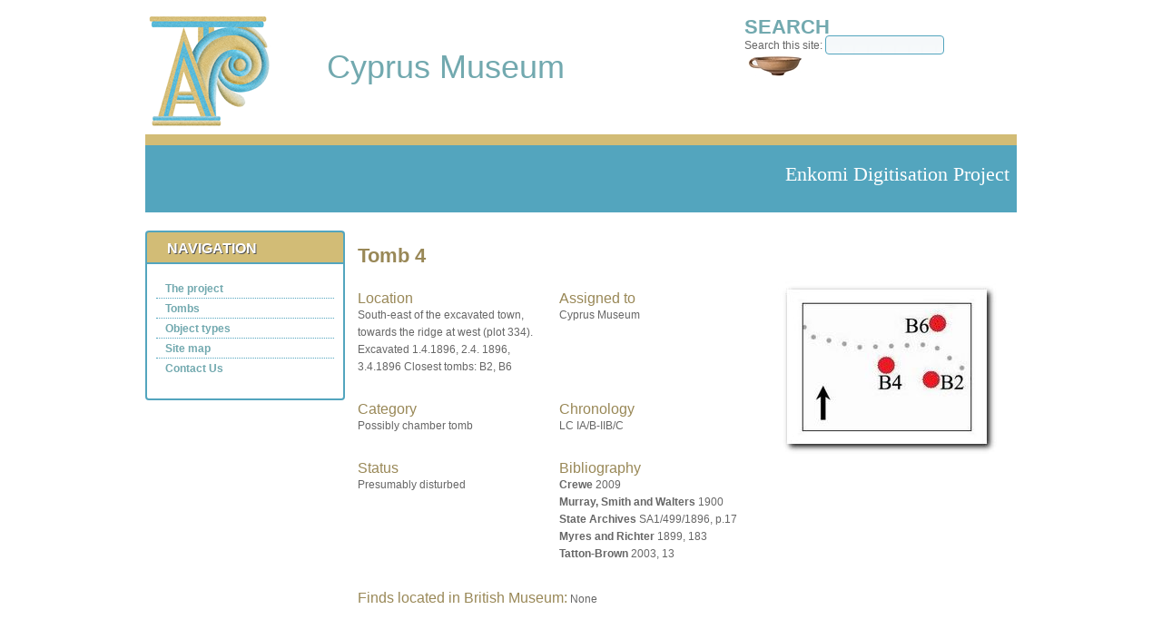

--- FILE ---
content_type: text/html; charset=utf-8
request_url: http://enkomicm.org/tombs/T4
body_size: 5371
content:

<!DOCTYPE html PUBLIC "-//W3C//DTD XHTML 1.0 Strict//EN" "http://www.w3.org/TR/xhtml1/DTD/xhtml1-strict.dtd">
<html xmlns="http://www.w3.org/1999/xhtml" lang="en" xml:lang="en">

  <head>
<meta http-equiv="Content-Type" content="text/html; charset=utf-8" />
    <title>Tomb 4 | </title>
    <meta http-equiv="Content-Type" content="text/html; charset=utf-8" />
<link rel="shortcut icon" href="/sites/default/files/acquia_marina_favicon.ico" type="image/x-icon" />
    <link type="text/css" rel="stylesheet" media="all" href="/modules/node/node.css?5" />
<link type="text/css" rel="stylesheet" media="all" href="/modules/system/defaults.css?5" />
<link type="text/css" rel="stylesheet" media="all" href="/modules/system/system.css?5" />
<link type="text/css" rel="stylesheet" media="all" href="/modules/system/system-menus.css?5" />
<link type="text/css" rel="stylesheet" media="all" href="/modules/user/user.css?5" />
<link type="text/css" rel="stylesheet" media="all" href="/sites/all/modules/cck/theme/content-module.css?5" />
<link type="text/css" rel="stylesheet" media="all" href="/sites/all/modules/ckeditor/ckeditor.css?5" />
<link type="text/css" rel="stylesheet" media="all" href="/sites/all/modules/dhtml_menu/dhtml_menu.css?5" />
<link type="text/css" rel="stylesheet" media="all" href="/sites/all/modules/filefield/filefield.css?5" />
<link type="text/css" rel="stylesheet" media="all" href="/sites/all/modules/lightbox2/css/lightbox.css?5" />
<link type="text/css" rel="stylesheet" media="all" href="/sites/all/modules/views/css/views.css?5" />
<link type="text/css" rel="stylesheet" media="all" href="/sites/all/modules/print/css/printlinks.css?5" />
<link type="text/css" rel="stylesheet" media="all" href="/sites/all/modules/views_fluid_grid/css/views_fluid_grid.base.css?5" />
<link type="text/css" rel="stylesheet" media="all" href="/sites/all/modules/views_fluid_grid/css/views_fluid_grid.size.css?5" />
<link type="text/css" rel="stylesheet" media="all" href="/sites/all/modules/views_fluid_grid/css/views_fluid_grid.advanced.css?5" />
<link type="text/css" rel="stylesheet" media="all" href="/sites/all/themes/acquia_marina/style.css?5" />
<link type="text/css" rel="stylesheet" media="all" href="/sites/all/themes/acquia_marina/icons.css?5" />
<link type="text/css" rel="stylesheet" media="all" href="/sites/all/themes/acquia_marina/dblog.css?5" />
<link type="text/css" rel="stylesheet" media="all" href="/sites/all/themes/acquia_marina/theme_settings/fixed.css?5" />
<link type="text/css" rel="stylesheet" media="all" href="/sites/all/themes/acquia_marina/theme_settings/fonts_1.css?5" />

        <script type="text/javascript" src="/sites/default/files/js/js_1d22fe796b324545d69c2a13c1017dcd.js"></script>
<script type="text/javascript">
<!--//--><![CDATA[//><!--
jQuery.extend(Drupal.settings, { "basePath": "/", "dhtmlMenu": { "slide": "slide", "siblings": 0, "relativity": 0, "children": 0, "clone": 0, "doubleclick": 0 }, "googleanalytics": { "trackOutbound": 1, "trackMailto": 1, "trackDownload": 1, "trackDownloadExtensions": "7z|aac|arc|arj|asf|asx|avi|bin|csv|doc|exe|flv|gif|gz|gzip|hqx|jar|jpe?g|js|mp(2|3|4|e?g)|mov(ie)?|msi|msp|pdf|phps|png|ppt|qtm?|ra(m|r)?|sea|sit|tar|tgz|torrent|txt|wav|wma|wmv|wpd|xls|xml|z|zip" }, "lightbox2": { "rtl": "0", "file_path": "/(\\w\\w/)sites/default/files", "default_image": "/sites/all/modules/lightbox2/images/brokenimage.jpg", "border_size": 10, "font_color": "000", "box_color": "fff", "top_position": "", "overlay_opacity": "0.8", "overlay_color": "000", "disable_close_click": true, "resize_sequence": 0, "resize_speed": 400, "fade_in_speed": 400, "slide_down_speed": 600, "use_alt_layout": false, "disable_resize": false, "disable_zoom": false, "force_show_nav": false, "show_caption": true, "loop_items": false, "node_link_text": "View Image Details", "node_link_target": false, "image_count": "Image !current of !total", "video_count": "Video !current of !total", "page_count": "Page !current of !total", "lite_press_x_close": "press \x3ca href=\"#\" onclick=\"hideLightbox(); return FALSE;\"\x3e\x3ckbd\x3ex\x3c/kbd\x3e\x3c/a\x3e to close", "download_link_text": "", "enable_login": false, "enable_contact": false, "keys_close": "c x 27", "keys_previous": "p 37", "keys_next": "n 39", "keys_zoom": "z", "keys_play_pause": "32", "display_image_size": "original", "image_node_sizes": "()", "trigger_lightbox_classes": "", "trigger_lightbox_group_classes": "", "trigger_slideshow_classes": "", "trigger_lightframe_classes": "", "trigger_lightframe_group_classes": "", "custom_class_handler": 0, "custom_trigger_classes": "", "disable_for_gallery_lists": true, "disable_for_acidfree_gallery_lists": true, "enable_acidfree_videos": true, "slideshow_interval": 5000, "slideshow_automatic_start": true, "slideshow_automatic_exit": true, "show_play_pause": true, "pause_on_next_click": false, "pause_on_previous_click": true, "loop_slides": false, "iframe_width": 600, "iframe_height": 400, "iframe_border": 1, "enable_video": false }, "views": { "ajax_path": "/views/ajax", "ajaxViews": [ { "view_name": "T4", "view_display_id": "default", "view_args": "", "view_path": "node/417", "view_base_path": null, "view_dom_id": 1, "pager_element": 0 } ] } });
//--><!]]>
</script>
	
<script type="text/javascript">

var gaJsHost = (("https:" == document.location.protocol) ? "https://ssl." : "http://www.");
document.write(unescape("%3Cscript src='" + gaJsHost + "google-analytics.com/ga.js' type='text/javascript'%3E%3C/script%3E"));
</script>
<script type="text/javascript">
try{
var pageTracker = _gat._getTracker("UA-22402582-1");
pageTracker._trackPageview();
} catch(err) {}
</script>	
  </head>

  <body class="not-logged-in not-front full-node node-type-tomb layout-first-main">
    <div id="page" class="clearfix">
      
              <div id="skip">
          <a href="#main-content">Skip to Main Content</a>
        </div>
            <div id="header-wrapper">
        <div id="header" class="clearfix">
          
                
          <div id="header-first">
             
            <div id="logo">
              <a href="/" title="Home"><img src="/sites/default/files/acquia_marina_logo.png" alt="Home" /></a>
            </div>
                                    <h1><a href="/" title="Home">Cyprus Museum</a></h1>
                                  </div><!-- /header-first -->
  
          <div id="header-middle">
                      </div><!-- /header-middle -->
      
          <div id="header-last">
                        
<!-- start block.tpl.php -->
<div class="block-wrapper odd">
        
        <div id="block-search-0" class="block block-search">
                                <h2 class="title block-title pngfix">Search</h2>
                    <div class="content">
            <form action="/tombs/T4"  accept-charset="UTF-8" method="post" id="search-block-form">
<div><div class="container-inline">
  <div class="form-item" id="edit-search-block-form-1-wrapper">
 <label for="edit-search-block-form-1">Search this site: </label>
 <input type="text" maxlength="128" name="search_block_form" id="edit-search-block-form-1" size="15" value="" title="Enter the terms you wish to search for." class="form-text" />
</div>
<input type="submit" name="op" id="edit-submit" value="Search"  class="form-submit" />
<input type="hidden" name="form_build_id" id="form-RVhbqPKgjESnuzAXNZ8W0MukXL0Hl2530aWuKwcZ6fI" value="form-RVhbqPKgjESnuzAXNZ8W0MukXL0Hl2530aWuKwcZ6fI"  />
<input type="hidden" name="form_id" id="edit-search-block-form" value="search_block_form"  />
</div>

</div></form>
          </div>
        </div>
  
    
</div>
<!-- /end block.tpl.php -->
                      </div><!-- /header-last -->
      
        </div><!-- /header -->
      </div><!-- /header-wrapper -->
      
      <div id="primary-menu-wrapper" class="clearfix">
              </div><!-- /primary-menu-wrapper -->

      <div id="preface">
                <div id="preface-wrapper" class="prefaces-0 clearfix">
                    <div id="mission"> 
            <p>Enkomi Digitisation Project</p>
          </div>
                  
          
          
                  </div><!-- /preface-wrapper -->
              </div><!-- /preface -->

      <div id="main-wrapper">
        <div id="main" class="clearfix">
          
                  
                    <div id="sidebar-first">
            
<!-- start block.tpl.php -->
<div class="block-wrapper odd">
     <!-- see preprocess_block() -->
  <div class="rounded-block">
    <div class="rounded-block-top-left"></div>
    <div class="rounded-block-top-right"></div>
    <div class="rounded-outside">
      <div class="rounded-inside">
        <p class="rounded-topspace"></p>
        
        <div id="block-user-1" class="block block-user">
                                <div class="block-icon pngfix"></div>
                      <h2 class="title block-title pngfix">Navigation</h2>
                    <div class="content">
            <ul class="menu"><li class="leaf first dhtml-menu "><a href="/digitisation-artefacts-enkomi-tombs" id="dhtml_menu-1907-1">The project</a></li>
<li class="expanded  dhtml-menu  collapsed start-collapsed "><a href="http://www.enkomicm.org/tombs" title="" id="dhtml_menu-1880-1">Tombs</a><ul class="menu"><li class="leaf first dhtml-menu "><a href="/tombs/1-9" id="dhtml_menu-1881-1">1-9</a></li>
<li class="leaf  dhtml-menu "><a href="/tombs/10-19" id="dhtml_menu-1885-1">10-19</a></li>
<li class="leaf  dhtml-menu "><a href="/tombs/20-29" id="dhtml_menu-1888-1">20-29</a></li>
<li class="leaf  dhtml-menu "><a href="/tombs/30-39" id="dhtml_menu-1893-1">30-39</a></li>
<li class="leaf  dhtml-menu "><a href="/tombs/40-49" id="dhtml_menu-1895-1">40-49</a></li>
<li class="leaf  dhtml-menu "><a href="/tombs/50-59" id="dhtml_menu-1897-1">50-59</a></li>
<li class="leaf  dhtml-menu "><a href="/tombs/60-69" id="dhtml_menu-1899-1">60-69</a></li>
<li class="leaf  dhtml-menu "><a href="/tombs/70-79" id="dhtml_menu-1901-1">70-79</a></li>
<li class="leaf  dhtml-menu "><a href="/tombs/80-89" id="dhtml_menu-1903-1">80-89</a></li>
<li class="leaf last dhtml-menu "><a href="/tombs/90-99" id="dhtml_menu-1905-1">90-99</a></li>
</ul></li>
<li class="expanded  dhtml-menu  collapsed start-collapsed "><a href="http://www.enkomicm.org/object-types" title="" id="dhtml_menu-1754-1">Object types</a><ul class="menu"><li class="leaf first dhtml-menu "><a href="/ceramics" title="Ceramics" id="dhtml_menu-1751-1">Ceramics (228)</a></li>
<li class="leaf  dhtml-menu "><a href="/jewellery" title="Jewellery" id="dhtml_menu-1777-1">Jewellery (128)</a></li>
<li class="leaf  dhtml-menu "><a href="/lithics" title="Lithics" id="dhtml_menu-1758-1">Lithics (40)</a></li>
<li class="leaf last dhtml-menu "><a href="/varia" title="Varia" id="dhtml_menu-1760-1">Varia (31)</a></li>
</ul></li>
<li class="leaf  dhtml-menu "><a href="/sitemap" title="Display a site map with RSS feeds." id="dhtml_menu-2188-1">Site map</a></li>
<li class="leaf last dhtml-menu "><a href="/contact" title="" id="dhtml_menu-116-1">Contact Us</a></li>
</ul>          </div>
        </div>
  
          <p class="rounded-bottomspace"></p>
      </div><!-- /rounded-inside -->
    </div>
    <div class="rounded-block-bottom-left"></div>
    <div class="rounded-block-bottom-right"></div>
  </div><!-- /rounded-block -->
    
</div>
<!-- /end block.tpl.php -->
          </div><!-- /sidebar-first -->
          
          <div id="content-wrapper">

            
                        
            <div id="content">
              <a name="main-content" id="main-content"></a>
              
              
              <div id="content-inner">
                
                              
                                <h1 class="title">Tomb 4</h1>
                                <div id="content-content">
                  <html>
<head> 
<style type="text/css">
#brpadding
{ padding-right:10px;  
  padding-bottom:5px; }
</style>
</head>

<body>

<table style="margin-left:-2px;" border="0">
<tr>
<td id="brpadding" style="width:210px;" valign="top">
	<p><div style="font-size:16px; color:#998857;">Location</div>
	South-east of the excavated town, towards the ridge at west (plot 334). Excavated 1.4.1896, 2.4. 1896, 3.4.1896 Closest tombs: B2, B6</p>
</td>
<td id="brpadding" style="width:210px;" valign="top">
	<p><div style="font-size:16px; color:#998857;">Assigned to</div>
	Cyprus Museum</p>
</td>
<td rowspan="3" align="center" valign="top">
<img  class="imagefield imagefield-field_map" width="241" height="191" alt="" src="http://enkomicm.org/sites/default/files/t4.jpg?1299033057" /></td>
</tr>

<tr>
<td id="brpadding" style="width:210px;" valign="top">
	<p><div style="font-size:16px; color:#998857;">Category</div>
	Possibly chamber tomb</p>
</td>			
<td id="brpadding" style="width:210px;" valign="top">
	<p><div style="font-size:16px; color:#998857; ">Chronology</div>
	LC IA/B-IIB/C</p> 
</td>
</tr>

<tr>
<td id="brpadding" style="width:210px;" valign="top">
	<p><div style="font-size:16px; color:#998857;">Status</div>
	Presumably disturbed</p>
</td>
<td id="brpadding" style="width:210px;" valign="top">
	<p><div style="font-size:16px; color:#998857; valign:center;">Bibliography</div>
	<div>
	<strong>Crewe</strong> 2009<br />
	<strong>Murray, Smith and Walters</strong> 1900<br />
	<strong>State Archives</strong> SA1/499/1896, p.17<br />
	<strong>Myres and Richter</strong> 1899, 183<br />
	<strong>Tatton-Brown </strong>2003, 13</div></p>
</td>
</tr>
</table> 


<p><div style="font-size:16px; color:#998857; display:inline;">Finds located in British Museum:</div>
<div style="font-size:12px; display:inline;">None</div></p>
<br/><br/>
 

<div style="font-size:16px; color:#998857; display:inline;">Finds located in Cyprus Museum:</div>
<div style="font-size:12px; display:inline;">10 registered objects, 2 unidentified beads are mentioned by Åström (1972, 522, 546) </div>
<br/><br/>
<div class="view view-T4 view-style-normal view-id-T4 view-display-id-default">
    
  
  
      <div class="view-content">
      <div class="views-fluid-grid">
    <ul class="views-fluid-grid-list views-fluid-grid-items-width-100 views-fluid-grid-items-height-100 views-fluid-grid-list-center views-fluid-grid-items-center views-fluid-grid-items-h-margin-14px views-fluid-grid-items-v-margin-12px views-fluid-grid-items-box-shadow views-fluid-grid-items-border-radius">
          <li class="views-fluid-grid-inline views-fluid-grid-item views-row views-row-1 views-row-odd views-row-first">  
  <div class="views-field-title">
                <span class="field-content"><a href="/ceramics/A1129">A1129</a></span>
  </div>
  
  <div class="views-field-field-photo-fid">
                <div class="field-content"><a href="http://enkomicm.org/sites/default/files/a.1129_a.jpg" rel="lightbox[field_photo][A1129&lt;br /&gt;&lt;br /&gt;&lt;a href=&quot;/ceramics/A1129&quot; id=&quot;lightbox2-node-link-text&quot;&gt;View Image Details&lt;/a&gt;]" class="imagefield imagefield-lightbox2 imagefield-lightbox2-75x75 imagefield-field_photo imagecache imagecache-field_photo imagecache-75x75 imagecache-field_photo-75x75"><img src="http://enkomicm.org/sites/default/files/imagecache/75x75/a.1129_a.jpg" alt="A1129" title="" width="39" height="75"/></a> </div>
  </div>
</li>
          <li class="views-fluid-grid-inline views-fluid-grid-item views-row views-row-2 views-row-even">  
  <div class="views-field-title">
                <span class="field-content"><a href="/ceramics/A1532">A1532</a></span>
  </div>
  
  <div class="views-field-field-photo-fid">
                <div class="field-content"><a href="http://enkomicm.org/sites/default/files/a.1532_a.jpg" rel="lightbox[field_photo][A1532&lt;br /&gt;&lt;br /&gt;&lt;a href=&quot;/ceramics/A1532&quot; id=&quot;lightbox2-node-link-text&quot;&gt;View Image Details&lt;/a&gt;]" class="imagefield imagefield-lightbox2 imagefield-lightbox2-75x75 imagefield-field_photo imagecache imagecache-field_photo imagecache-75x75 imagecache-field_photo-75x75"><img src="http://enkomicm.org/sites/default/files/imagecache/75x75/a.1532_a.jpg" alt="A1532" title="" width="75" height="38"/></a> </div>
  </div>
</li>
          <li class="views-fluid-grid-inline views-fluid-grid-item views-row views-row-3 views-row-odd">  
  <div class="views-field-title">
                <span class="field-content"><a href="/ceramics/A1533">A1533</a></span>
  </div>
  
  <div class="views-field-field-photo-fid">
                <div class="field-content"><a href="http://enkomicm.org/sites/default/files/a.1533_a.jpg" rel="lightbox[field_photo][A1533&lt;br /&gt;&lt;br /&gt;&lt;a href=&quot;/ceramics/A1533&quot; id=&quot;lightbox2-node-link-text&quot;&gt;View Image Details&lt;/a&gt;]" class="imagefield imagefield-lightbox2 imagefield-lightbox2-75x75 imagefield-field_photo imagecache imagecache-field_photo imagecache-75x75 imagecache-field_photo-75x75"><img src="http://enkomicm.org/sites/default/files/imagecache/75x75/a.1533_a.jpg" alt="A1533" title="" width="75" height="40"/></a> </div>
  </div>
</li>
          <li class="views-fluid-grid-inline views-fluid-grid-item views-row views-row-4 views-row-even">  
  <div class="views-field-title">
                <span class="field-content"><a href="/ceramics/A1561">A1561</a></span>
  </div>
  
  <div class="views-field-field-photo-fid">
                <div class="field-content"><a href="http://enkomicm.org/sites/default/files/a_1561.jpg" rel="lightbox[field_photo][A1561&lt;br /&gt;&lt;br /&gt;&lt;a href=&quot;/ceramics/A1561&quot; id=&quot;lightbox2-node-link-text&quot;&gt;View Image Details&lt;/a&gt;]" class="imagefield imagefield-lightbox2 imagefield-lightbox2-75x75 imagefield-field_photo imagecache imagecache-field_photo imagecache-75x75 imagecache-field_photo-75x75"><img src="http://enkomicm.org/sites/default/files/imagecache/75x75/a_1561.jpg" alt="A1561" title="" width="65" height="75"/></a> </div>
  </div>
</li>
          <li class="views-fluid-grid-inline views-fluid-grid-item views-row views-row-5 views-row-odd">  
  <div class="views-field-title">
                <span class="field-content"><a href="/ceramics/A1603">A1603</a></span>
  </div>
  
  <div class="views-field-field-photo-fid">
                <div class="field-content"><a href="http://enkomicm.org/sites/default/files/a.1603_a.jpg" rel="lightbox[field_photo][A1603&lt;br /&gt;&lt;br /&gt;&lt;a href=&quot;/ceramics/A1603&quot; id=&quot;lightbox2-node-link-text&quot;&gt;View Image Details&lt;/a&gt;]" class="imagefield imagefield-lightbox2 imagefield-lightbox2-75x75 imagefield-field_photo imagecache imagecache-field_photo imagecache-75x75 imagecache-field_photo-75x75"><img src="http://enkomicm.org/sites/default/files/imagecache/75x75/a.1603_a.jpg" alt="A1603" title="" width="64" height="75"/></a> </div>
  </div>
</li>
          <li class="views-fluid-grid-inline views-fluid-grid-item views-row views-row-6 views-row-even">  
  <div class="views-field-title">
                <span class="field-content"><a href="/ceramics/A825d">A825d</a></span>
  </div>
  
  <div class="views-field-field-photo-fid">
                <div class="field-content"><a href="http://enkomicm.org/sites/default/files/a.825d_a.jpg" rel="lightbox[field_photo][A825d&lt;br /&gt;&lt;br /&gt;&lt;a href=&quot;/ceramics/A825d&quot; id=&quot;lightbox2-node-link-text&quot;&gt;View Image Details&lt;/a&gt;]" class="imagefield imagefield-lightbox2 imagefield-lightbox2-75x75 imagefield-field_photo imagecache imagecache-field_photo imagecache-75x75 imagecache-field_photo-75x75"><img src="http://enkomicm.org/sites/default/files/imagecache/75x75/a.825d_a.jpg" alt="A825d" title="" width="75" height="71"/></a> </div>
  </div>
</li>
          <li class="views-fluid-grid-inline views-fluid-grid-item views-row views-row-7 views-row-odd">  
  <div class="views-field-title">
                <span class="field-content"><a href="/ceramics/A825h">A825h</a></span>
  </div>
  
  <div class="views-field-field-photo-fid">
                <div class="field-content"><a href="http://enkomicm.org/sites/default/files/a.825h_a.jpg" rel="lightbox[field_photo][A825h&lt;br /&gt;&lt;br /&gt;&lt;a href=&quot;/ceramics/A825h&quot; id=&quot;lightbox2-node-link-text&quot;&gt;View Image Details&lt;/a&gt;]" class="imagefield imagefield-lightbox2 imagefield-lightbox2-75x75 imagefield-field_photo imagecache imagecache-field_photo imagecache-75x75 imagecache-field_photo-75x75"><img src="http://enkomicm.org/sites/default/files/imagecache/75x75/a.825h_a.jpg" alt="A825h" title="" width="69" height="75"/></a> </div>
  </div>
</li>
          <li class="views-fluid-grid-inline views-fluid-grid-item views-row views-row-8 views-row-even">  
  <div class="views-field-title">
                <span class="field-content"><a href="/ceramics/A825i">A825i</a></span>
  </div>
  
  <div class="views-field-field-photo-fid">
                <div class="field-content"><a href="http://enkomicm.org/sites/default/files/a.825i_a.jpg" rel="lightbox[field_photo][A825i&lt;br /&gt;&lt;br /&gt;&lt;a href=&quot;/ceramics/A825i&quot; id=&quot;lightbox2-node-link-text&quot;&gt;View Image Details&lt;/a&gt;]" class="imagefield imagefield-lightbox2 imagefield-lightbox2-75x75 imagefield-field_photo imagecache imagecache-field_photo imagecache-75x75 imagecache-field_photo-75x75"><img src="http://enkomicm.org/sites/default/files/imagecache/75x75/a.825i_a.jpg" alt="A825i" title="" width="70" height="75"/></a> </div>
  </div>
</li>
          <li class="views-fluid-grid-inline views-fluid-grid-item views-row views-row-9 views-row-odd">  
  <div class="views-field-title">
                <span class="field-content"><a href="/ceramics/A995">A995</a></span>
  </div>
  
  <div class="views-field-field-photo-fid">
                <div class="field-content"><a href="http://enkomicm.org/sites/default/files/a_995.jpg" rel="lightbox[field_photo][A995&lt;br /&gt;&lt;br /&gt;&lt;a href=&quot;/ceramics/A995&quot; id=&quot;lightbox2-node-link-text&quot;&gt;View Image Details&lt;/a&gt;]" class="imagefield imagefield-lightbox2 imagefield-lightbox2-75x75 imagefield-field_photo imagecache imagecache-field_photo imagecache-75x75 imagecache-field_photo-75x75"><img src="http://enkomicm.org/sites/default/files/imagecache/75x75/a_995.jpg" alt="A995" title="" width="75" height="47"/></a> </div>
  </div>
</li>
          <li class="views-fluid-grid-inline views-fluid-grid-item views-row views-row-10 views-row-even views-row-last">  
  <div class="views-field-title">
                <span class="field-content"><a href="/lithics/W68">W68</a></span>
  </div>
  
  <div class="views-field-field-photo-fid">
                <div class="field-content"><a href="http://enkomicm.org/sites/default/files/w_68.jpg" rel="lightbox[field_photo][W68&lt;br /&gt;&lt;br /&gt;&lt;a href=&quot;/lithics/W68&quot; id=&quot;lightbox2-node-link-text&quot;&gt;View Image Details&lt;/a&gt;]" class="imagefield imagefield-lightbox2 imagefield-lightbox2-75x75 imagefield-field_photo imagecache imagecache-field_photo imagecache-75x75 imagecache-field_photo-75x75"><img src="http://enkomicm.org/sites/default/files/imagecache/75x75/w_68.jpg" alt="W68" title="" width="46" height="75"/></a> </div>
  </div>
</li>
          </ul>
</div>    </div>
  
  
  
  
  
  
</div> 
<!----------------Print attachments--------------------->
 <!----------------/Print attachments-------------------->

<div id="node-417" class="node odd full-node node-type-tomb">
  
    <div class="links">
    <ul class="links inline"><li class="print_html first last"><a href="/print/417" title="Display a printer-friendly version of this page." class="print-page" onclick="window.open(this.href); return false" rel="nofollow"><img src="/sites/all/modules/print/icons/print_icon.gif" alt="Printer-friendly version" title="Printer-friendly version" width="16" height="16" class="print-icon print-icon-margin" />Printer-friendly version</a></li>
</ul>  </div>
  
</div>

</body>
</html>                </div>
              </div><!-- /content-inner -->
            </div><!-- /content -->

                      </div><!-- /content-wrapper -->
          
          
                    
          
                    <div id="footer" class="clearfix">
                                                <p class="rteright">&copy;<strong>&nbsp;<a href="http://www.utopiaengineering.com/">Utopia Engineering</a></strong></p>
                      </div><!-- /footer -->
                    
        </div><!-- /main -->
      </div><!-- /main-wrapper -->
    </div><!-- /page -->
    <script type="text/javascript">
<!--//--><![CDATA[//><!--
var _gaq = _gaq || [];_gaq.push(["_setAccount", "UA-22402582-1"]);_gaq.push(["_trackPageview"]);(function() {var ga = document.createElement("script");ga.type = "text/javascript";ga.async = true;ga.src = ("https:" == document.location.protocol ? "https://ssl" : "http://www") + ".google-analytics.com/ga.js";var s = document.getElementsByTagName("script")[0];s.parentNode.insertBefore(ga, s);})();
//--><!]]>
</script>
  </body>
</html>


--- FILE ---
content_type: text/css
request_url: http://enkomicm.org/sites/all/modules/views_fluid_grid/css/views_fluid_grid.base.css?5
body_size: 1604
content:
/* $Id: views_fluid_grid.base.css,v 1.1.2.5 2009/12/03 01:26:12 markuspetrux Exp $ */

/* Fluid grid container. */
div.views-fluid-grid {
}

/* View title, label of grouping field. */
div.views-fluid-grid h3 {
  text-align: center;
}

/* Fluid grid is based on an HTML list. */
ul.views-fluid-grid-list {
  margin-bottom: 40px;         /*margin: 0;*/
  padding: 0;
}

/* Default item style. */
li.views-fluid-grid-item {
  /* width and height properties are defined at views_fluid_grid.size.css. */
  padding: 3px;
  overflow: hidden; /* needed to clip content when explicit width/height is specified. */
  list-style-type: none;
  background-image: none;
  vertical-align: top;
  color: #444;
  background-color: #ffffff;   /*  background-color: #f0f0f0;*/
  border: 1px solid #aaa;
}

/**
 * List items use inline block style.
 *
 * Works in all modern browsers (except IE7 and lower).
 */
li.views-fluid-grid-inline {
  /* inline-block does not work when applied to block elements in IE7 and lower. */
  display: inline-block;
}

/**
 * Targeting IE7.
 *
 * 1) html > body selector hides declaration from IE6 and lower.
 * 2) Asterisk Hack exploits a bug in IE7 and lower.
 */
html > body li.views-fluid-grid-inline {
  *display: inline;
  *zoom: 1;
}

/**
 * Targeting IE4-6 (excluding MacIE5).
 *
 * 1) Commented Backslash Hack hides declaration from MacIE5.
 * 2) * html selector exploits a bug in IE4-6.
 * 3) Enforce hasLayout using display inline and zoom applied to block elements.
 * \*/
* html li.views-fluid-grid-inline {
  display: inline;
  zoom: 1;
}
/* Ends Commented Backslash Hack. */


--- FILE ---
content_type: text/css
request_url: http://enkomicm.org/sites/all/modules/views_fluid_grid/css/views_fluid_grid.size.css?5
body_size: 2138
content:
/* $Id: views_fluid_grid.size.css,v 1.1.2.1 2009/09/27 13:03:45 markuspetrux Exp $ */

/* Items width options. */
ul.views-fluid-grid-items-width-75 li.views-fluid-grid-item { width: 75px; }
ul.views-fluid-grid-items-width-85 li.views-fluid-grid-item { width: 85px; }
ul.views-fluid-grid-items-width-100 li.views-fluid-grid-item { width: 100px; }

ul.views-fluid-grid-items-width-120 li.views-fluid-grid-item { width: 120px; }

ul.views-fluid-grid-items-width-150 li.views-fluid-grid-item { width: 150px; }
ul.views-fluid-grid-items-width-180 li.views-fluid-grid-item { width: 180px; }
ul.views-fluid-grid-items-width-200 li.views-fluid-grid-item { width: 200px; }
ul.views-fluid-grid-items-width-250 li.views-fluid-grid-item { width: 250px; }
ul.views-fluid-grid-items-width-300 li.views-fluid-grid-item { width: 300px; }
ul.views-fluid-grid-items-width-350 li.views-fluid-grid-item { width: 350px; }
ul.views-fluid-grid-items-width-400 li.views-fluid-grid-item { width: 400px; }
ul.views-fluid-grid-items-width-450 li.views-fluid-grid-item { width: 450px; }
ul.views-fluid-grid-items-width-500 li.views-fluid-grid-item { width: 500px; }

/* Items height options. */
ul.views-fluid-grid-items-height-75 li.views-fluid-grid-item { height: 75px; }
ul.views-fluid-grid-items-height-85 li.views-fluid-grid-item { height: 85px; }
ul.views-fluid-grid-items-height-100 li.views-fluid-grid-item { height: 100px; }

ul.views-fluid-grid-items-height-120 li.views-fluid-grid-item { height: 120px; }

ul.views-fluid-grid-items-height-150 li.views-fluid-grid-item { height: 150px; }
ul.views-fluid-grid-items-height-200 li.views-fluid-grid-item { height: 200px; }
ul.views-fluid-grid-items-height-250 li.views-fluid-grid-item { height: 250px; }
ul.views-fluid-grid-items-height-300 li.views-fluid-grid-item { height: 300px; }
ul.views-fluid-grid-items-height-350 li.views-fluid-grid-item { height: 350px; }
ul.views-fluid-grid-items-height-400 li.views-fluid-grid-item { height: 400px; }
ul.views-fluid-grid-items-height-450 li.views-fluid-grid-item { height: 450px; }
ul.views-fluid-grid-items-height-500 li.views-fluid-grid-item { height: 500px; }


--- FILE ---
content_type: text/css
request_url: http://enkomicm.org/sites/all/modules/views_fluid_grid/css/views_fluid_grid.advanced.css?5
body_size: 6049
content:
/* $Id: views_fluid_grid.advanced.css,v 1.1.2.1 2009/09/27 13:03:45 markuspetrux Exp $ */

/* Items margin options. */
ul.views-fluid-grid-items-h-margin-0 li.views-fluid-grid-item { margin-left: 0; margin-right: 0; }
ul.views-fluid-grid-items-h-margin-2px li.views-fluid-grid-item { margin-left: 2px; margin-right: 2px; }
ul.views-fluid-grid-items-h-margin-4px li.views-fluid-grid-item { margin-left: 4px; margin-right: 4px; }
ul.views-fluid-grid-items-h-margin-6px li.views-fluid-grid-item { margin-left: 6px; margin-right: 6px; }
ul.views-fluid-grid-items-h-margin-8px li.views-fluid-grid-item { margin-left: 8px; margin-right: 8px; }
ul.views-fluid-grid-items-h-margin-10px li.views-fluid-grid-item { margin-left: 10px; margin-right: 10px; }
ul.views-fluid-grid-items-h-margin-12px li.views-fluid-grid-item { margin-left: 12px; margin-right: 12px; }
ul.views-fluid-grid-items-h-margin-14px li.views-fluid-grid-item { margin-left: 14px; margin-right: 14px; }
ul.views-fluid-grid-items-h-margin-16px li.views-fluid-grid-item { margin-left: 16px; margin-right: 16px; }
ul.views-fluid-grid-items-h-margin-18px li.views-fluid-grid-item { margin-left: 18px; margin-right: 18px; }
ul.views-fluid-grid-items-h-margin-20px li.views-fluid-grid-item { margin-left: 20px; margin-right: 20px; }



ul.views-fluid-grid-items-h-margin-0-2em li.views-fluid-grid-item { margin-left: 0.2em; margin-right: 0.2em; }
ul.views-fluid-grid-items-h-margin-0-5em li.views-fluid-grid-item { margin-left: 0.5em; margin-right: 0.5em; }
ul.views-fluid-grid-items-h-margin-0-8em li.views-fluid-grid-item { margin-left: 0.8em; margin-right: 0.8em; }
ul.views-fluid-grid-items-h-margin-1em li.views-fluid-grid-item { margin-left: 1em; margin-right: 1em; }
ul.views-fluid-grid-items-h-margin-1-2em li.views-fluid-grid-item { margin-left: 1.2em; margin-right: 1.2em; }
ul.views-fluid-grid-items-h-margin-1-5em li.views-fluid-grid-item { margin-left: 1.5em; margin-right: 1.5em; }
ul.views-fluid-grid-items-h-margin-1-8em li.views-fluid-grid-item { margin-left: 1.8em; margin-right: 1.8em; }
ul.views-fluid-grid-items-h-margin-2em li.views-fluid-grid-item { margin-left: 2em; margin-right: 2em; }

ul.views-fluid-grid-items-v-margin-0 li.views-fluid-grid-item { margin-top: 0; margin-bottom: 0; }
ul.views-fluid-grid-items-v-margin-2px li.views-fluid-grid-item { margin-top: 2px; margin-bottom: 2px; }
ul.views-fluid-grid-items-v-margin-4px li.views-fluid-grid-item { margin-top: 4px; margin-bottom: 4px; }
ul.views-fluid-grid-items-v-margin-6px li.views-fluid-grid-item { margin-top: 6px; margin-bottom: 6px; }
ul.views-fluid-grid-items-v-margin-8px li.views-fluid-grid-item { margin-top: 8px; margin-bottom: 8px; }
ul.views-fluid-grid-items-v-margin-10px li.views-fluid-grid-item { margin-top: 10px; margin-bottom: 10px; }
ul.views-fluid-grid-items-v-margin-10px li.views-fluid-grid-item { margin-top: 10px; margin-bottom: 10px; }
ul.views-fluid-grid-items-v-margin-12px li.views-fluid-grid-item { margin-top: 12px; margin-bottom: 12px; }
ul.views-fluid-grid-items-v-margin-14px li.views-fluid-grid-item { margin-top: 14px; margin-bottom: 14px; }
ul.views-fluid-grid-items-v-margin-16px li.views-fluid-grid-item { margin-top: 16px; margin-bottom: 16px; }
ul.views-fluid-grid-items-v-margin-18px li.views-fluid-grid-item { margin-top: 18px; margin-bottom: 18px; }
ul.views-fluid-grid-items-v-margin-20px li.views-fluid-grid-item { margin-top: 20px; margin-bottom: 20px; }

ul.views-fluid-grid-items-v-margin-0-2em li.views-fluid-grid-item { margin-top: 0.2em; margin-bottom: 0.2em; }
ul.views-fluid-grid-items-v-margin-0-5em li.views-fluid-grid-item { margin-top: 0.5em; margin-bottom: 0.5em; }
ul.views-fluid-grid-items-v-margin-0-8em li.views-fluid-grid-item { margin-top: 0.8em; margin-bottom: 0.8em; }
ul.views-fluid-grid-items-v-margin-1em li.views-fluid-grid-item { margin-top: 1em; margin-bottom: 1em; }
ul.views-fluid-grid-items-v-margin-1-2em li.views-fluid-grid-item { margin-top: 1.2em; margin-bottom: 1.2em; }
ul.views-fluid-grid-items-v-margin-1-5em li.views-fluid-grid-item { margin-top: 1.5em; margin-bottom: 1.5em; }
ul.views-fluid-grid-items-v-margin-1-8em li.views-fluid-grid-item { margin-top: 1.8em; margin-bottom: 1.8em; }
ul.views-fluid-grid-items-v-margin-2em li.views-fluid-grid-item { margin-top: 2em; margin-bottom: 2em; }

/* Advanced CCS3 style properties. */
ul.views-fluid-grid-items-box-shadow li.views-fluid-grid-item {
  -webkit-box-shadow: 2px 2px 2px #ccc;
   -khtml-box-shadow: 2px 2px 2px #ccc;
    -icab-box-shadow: 2px 2px 2px #ccc;
     -moz-box-shadow: 2px 2px 2px #ccc;
       -o-box-shadow: 2px 2px 2px #ccc;
          box-shadow: 2px 2px 2px #ccc;
}
ul.views-fluid-grid-items-border-radius li.views-fluid-grid-item {
  -webkit-border-radius: 5px;
   -khtml-border-radius: 5px;
    -icab-border-radius: 5px;
     -moz-border-radius: 5px;
       -o-border-radius: 5px;
          border-radius: 5px;
}

/* List alignment options. */
ul.views-fluid-grid-list-left { text-align: left; }
ul.views-fluid-grid-list-right { text-align: right; }
ul.views-fluid-grid-list-center { text-align: center; }
ul.views-fluid-grid-list-justify { text-align: justify; }

/* Items alignment options. */
ul.views-fluid-grid-items-left li.views-fluid-grid-item { text-align: left; }
ul.views-fluid-grid-items-right li.views-fluid-grid-item { text-align: right; }
ul.views-fluid-grid-items-center li.views-fluid-grid-item { text-align: center; }
ul.views-fluid-grid-items-justify li.views-fluid-grid-item { text-align: justify; }

/* Enforce justification of last row in the grid. */
li.views-fluid-grid-justify-last {
  display: inline-block;
  width: 100% !important;
  height: 1px !important;
  list-style-type: none;
  background-image: none;
}
ul.views-fluid-grid-items-border-radius li.views-fluid-grid-justify-last {
  -webkit-box-shadow: none !important;
   -khtml-box-shadow: none !important;
    -icab-box-shadow: none !important;
     -moz-box-shadow: none !important;
       -o-box-shadow: none !important;
          box-shadow: none !important;
}


--- FILE ---
content_type: text/css
request_url: http://enkomicm.org/sites/all/themes/acquia_marina/style.css?5
body_size: 41210
content:
/**
 * $Id: style.css,v 1.5.2.8 2009/12/27 22:08:10 jwolf Exp $
 * Acquia Marina - by TopNotchThemes
 */


/***************************/
/* RESET MARGINS & PADDING */
/***************************/

html, body, div, span,
p, blockquote, pre, code,
ul, ol, li,
h1, h2, h3, h4, h5, h6,
form, fieldset, legend, label, input, textarea,
table, caption, tbody, tfoot, thead, tr, th, td {
  margin: 0;
  padding: 0;
}

img {
  border: 0px solid;
}


/**************/
/* TYPOGRAPHY */
/**************/

body {
  background: #FFF;
  font-family: Tahoma, Verdana, Arial, Helvetica, sans-serif;     /* web safe fonts */
  font-size: 75%;    /* 12px */
  font-weight: normal;
  line-height: 160%;    /* 19.2px */
}


/************/
/* HEADINGS */
/************/

h1,h2 { font-weight: normal; }

h1 {
  font-size: 2em;
  line-height: 1;
  margin-bottom: 12px;
  color: #998857;			/*mponiek*/
}

h2 {
  font-size: 1.5em;
  margin-bottom: 14px;
  color: #998857;			/*mponiek*/
}

h3 {
  font-size: 1.2em;
  font-weight: bold;
  line-height: 1;
  margin-bottom: 14px;
  color: #998857;			/*mponiek*/
}

h4 {
  font-size: 1em;
  font-weight: bold;
  height: 1.25em;
  line-height: 1.25;
  margin-bottom: 14px;
  color: #998857;			/*mponiek*/
}

h5 {
  font-size: 1em;
  font-weight: bold;
  margin-bottom: 14px;
  color: #998857;			/*mponiek*/
}

h6 {
  font-size: 1em;
  font-weight: bold;
  color: #998857;			/*mponiek*/
}


/*****************/
/* DEFAULT LINKS */
/*****************/

a,
a:link,
a:visited {
  color: #72A9AF;				/*mponiek default=>   color: #27638C;*/
  margin: 0;
  padding: 0;
  text-decoration: none;
} 

a:hover,
a:active {
  text-decoration: underline;
}


/**********/
/* LAYOUT */
/**********/

html {
  background: #ffffff;    /*mponiek default=> background: #F4F7E7;*/           /* background & font color */
  color: #666;
  min-width: 975px;
}

#page {
  margin: 0;
  width: 100%;
}

p {
  font-size: 1em;
  font-weight: normal;
  line-height: 1.5;
  margin: 10px 0;
}


/*********/
/* LISTS */
/*********/

ul {
  margin: 6px 0 12px;
  padding: 0;
}

ol {
  margin: 10px 0 14px;
  padding: 0;
}

ul.menu li,
.item-list ul li {
  margin: 2px 0 2px 6px;    /* LTR */
}

ul.menu ul, .item-list ul ul {
  margin-left: 0;
}

ul li,
ul.menu li,
.item-list ul li,
li.leaf {
  margin: 2px 0;
  padding: 2px 0 0 16px;    /* LTR */
}

ul li,
ul.menu li,
.item-list ul li,
li.leaf {
  background: url('images/raquo.png') no-repeat left 0.833em;    /* LTR */
  list-style-image: none;
  list-style-type: none;
}

ol li {
  padding: 2px 0;
  margin-left: 24px;    /* LTR */
}

div.block ul {
  padding: 0 0 3px;
}

ul.links li,
ul.links.inline {
  background: transparent;
}

/* remove list styling on login block and taxonomy */
#user-login-form div.item-list ul li,
div.terms ul li {
  list-style-type: none;
  margin: 0;
}

/* adjust openid link */
html.js #user-login-form li.openid-processed, 
html.js #user-login li.openid-processed {
  background: transparent;
  font-weight: bold;
  list-style-type: none;
  margin: 10px 0 0;    /* LTR */
  padding-left: 0;    /* LTR */
  padding-top: 2px;
}

#preface-wrapper div.block ul li {
  background: url('images/green-checkmark.png') no-repeat 0 0.222em;
  list-style-image: none;
  list-style-type: none;
  padding: 18px 0 0 40px;    /* LTR */
}

#preface-wrapper div.block ol li {
  list-style-image: none;
  padding: 2px 0;
}

body.layout-main-last #sidebar-last li.leaf,
body.layout-main-last #sidebar-last ul.menu li,
body.layout-main-last #sidebar-last .item-list ul li,
#content-content .node ul li,
#content-bottom  ul li {
  background: url('images/green-bullet.png') no-repeat left 0.50em;    /* LTR */
  list-style-image: none;
  list-style-type: none;
  padding-left: 20px;    /* LTR */
}

/********/
/* MISC */
/********/

hr {
  border: 1px solid #D6DDB9;
}

div.content a.feed-icon img,
div.content th img {
  border: 0;             /* remove image borders where we don't want them */
}

/* format initial startup page list nicely */
#first-time p {
  clear: both;
}

#first-time ol {
  list-style-position: outside;
  margin-left: 24px;    /* LTR */
}


/********************/
/* ALL PAGE REGIONS */
/********************/

/******************/
/* HEADER REGIONS */
/******************/

#header-wrapper {
  background-color: #fff;
}

#header {
  background-color: inherit;
  margin: 0 auto;
  padding: 0;
  width: 960px;
}

#header #search {
  text-align: center;
}

#header #search-box {
  background-color: #E1E1E1;
  border: 1px solid #CCCCCC;
  float: right;    /* LTR */
  padding: 8px;
  position: relative;
  top: 0;
  width: 20em;
  -moz-border-radius-bottomleft: 12px;
  -moz-border-radius-bottomright: 12px;
  -webkit-border-bottom-left-radius: 10px;
  -webkit-border-bottom-right-radius: 10px; 
}

#header #search-box input.form-text {
  height: 14px;
  padding: 4px 2px;
  width: 166px;
}


/* theming for header search box */
#header #search-box input.form-submit {
  background: #EFEBE7;
  border: 1px solid #ccc;
  color: #194765;
  cursor: pointer; 
  font-family: Tahoma,Verdana,Arial,Helvetica,sans-serif;
  font-size: 1.1em;
  font-weight: normal;
  outline: none;
  padding: 3px 3px 2px;
  text-transform: none;
  -moz-border-radius: 0;
  -moz-outline-radius: 0;
  -webkit-border-radius: 0;
}

#header #search-box label,
#header #search-box a.advanced-search-link {
  display: none; 
}

#header-first {
  float: left;    /* LTR */
  font-family: Myriad Pro, Myriad Web Pro Regular, Lucida Grande, Geneva, Trebuchet MS, sans-serif;
  margin: 12px 30px 0 0;   
  width: 500px;					/*mponiek default=> width: 380px;*/ 
}

#header-first #logo {                            /* logo postion.  default image replaced if you upload your own */
  float: left;    /* LTR */
  margin: 0 14px 0 0;
}

#header-first h1 {    /* site name link */
  font-size: 3em;
  line-height: 1;
  margin-top: 44px;  			/*mponiek default=> margin: 10px 0 0; */
  margin-left: 200px;			/*                                    */

}

#header-first h1 a {    /* site name link */
  text-decoration: none;
  color:#72A9AF;				/*mponiek */
}

#header-first #slogan {                          /* site slogan */
  display: block;
  font-size: 1.166em;
  margin: 4px 0;
}

#header-middle {
  float: left;
  margin: 10px 20px 0 0;    /* LTR */
  width: 100px;                  /*mponiek default=> width: 230px; */
}

#header-last {
  float: right;    /* LTR */
  margin: 10px 0 0;				/*mponiek default=>  margin: 10px 0 0; */
  
  width: 300px;					/*mponiek default=> width: 300px; */
}

#primary-menu-wrapper {
  margin: 0 auto;
  position: relative;
  width: 960px;
  z-index: 5;    /* fixes IE z-index bug */
}


/********************************/
/* PREFACE REGIONS */
/********************************/

#preface {
  background: transparent url('images/preface-wrapper-bg.png') repeat-x top;   /*mponiek default=>  background: #144A6E url('images/preface-wrapper-bg.png') repeat-x top; */
  min-height: 24px;
  margin: 0 auto;	/*mponiek*/
  width: 960px;		/*mponiek*/
}

#preface-wrapper {
  color: #fff;
  font-family: Myriad Pro, Myriad Web Pro Regular, Lucida Grande, Geneva, Trebuchet MS, sans-serif;
  font-size: 1.5em;
  margin: 0 auto;
  padding: 10px 0 8px 0;
  width: 960px;
}

/* correct button font size */
#preface-wrapper .form-submit {
  font-size: 0.6em;
}

#preface-wrapper #preface-first {
}

#preface-wrapper #preface-middle {
}

#preface-wrapper #preface-last {
}

#preface-wrapper.prefaces-1 div.column {
  float: left;    /* LTR */
  width: 100%;
}
  
#preface-wrapper.prefaces-2 div.column {
  display: inline;
  float: left;    /* LTR */
  margin: 0 14px;
  width: 47%;
}
  
#preface-wrapper.prefaces-3 div.column {
  display: inline;
  float: left;    /* LTR */
  margin: 0 14px;
  width: 30%;
} 

#preface-wrapper a:link,
#preface-wrapper a:visited {
  color: #fff;
  text-decoration: underline;
}

#preface-wrapper a:link:hover,
#preface-wrapper a:visited:hover {
  border-bottom: none;
  text-decoration: none;
}

div.content > a:link img {
  border-bottom: none;
  margin: 0;
  padding: 0;
}


/************************/
/*  MAIN AREA WRAPPER   */
/* (Sidebars + Content) */
/************************/

#main-wrapper {
  background: #ffffff; /* mponiek default=> #F4F7E7 url('images/content-gradient.png') repeat-x 0 1px; */
}

#main {
  margin: 0 auto;
  width: 960px;
}

#main-wrapper a.active {
  color: #D2BC76;				/*mponiek default=>   color: #144A6E;*/
  text-decoration: underline;
}

/*******************/
/* SIDEBAR REGIONS */
/*******************/

#sidebar-first {
  float: left;   /* LTR */
}
#sidebar-first ul li{
  background: transparent;    /* LTR */
  list-style-image: none;
  list-style-type: none;
  padding-left: 10px;    /* LTR */
  border-top: 1px dotted #53A5BE;
}

#sidebar-first  li.first{
 border:none;
}


#sidebar-last {
  background: transparent;
  float: right;    /* LTR */
  margin: 0 0 0 10px;    /* LTR */
}


/*******************/
/* CONTENT REGIONS */
/*******************/

#content-wrapper {
  float: left;    /* LTR */
}

#content-top {
  margin: 0 0 30px;
}

#content {
  margin: 0 0 20px;               /* default spacing between content regions */
}

#content-inner {
  clear: left;
}

#content-bottom {
  clear: both;
  margin: 20px 0 0;
}


/**********************************/
/* POSTSCRIPT REGIONS  */
/**********************************/

#postscript-wrapper {
  clear: both;
  margin: 0 auto;
  width: 960px;
}

#postscript-wrapper #postscript-first {
  padding-left: 0;    /* LTR */
}

#postscript-wrapper #postscript-middle {
}

#postscript-wrapper #postscript-last {
  padding-right: 0;    /* LTR */
}

#postscript-wrapper.postscripts-1 div.column {
  float: left;    /* LTR */
  width: 100%;
}

#postscript-wrapper.postscripts-2 div.column {
  float: left;    /* LTR */
  margin: 0 10px 0 8px;    /* LTR */
  width: 48%;
}

#postscript-wrapper.postscripts-3 div.column {
  float: left;    /* LTR */
  padding: 0 8px;
  width: 32.76%;
} 


/*****************/
/* FOOTER REGION */
/*****************/

#footer {
 /* mponiek border-bottom: 1px solid #D6DDB9;*/
  border-top: 1px solid #D6DDB9;
  clear: both;
  display: block;
  font-size: 0.9em;
  margin: auto 0;
  overflow: hidden;
  padding: 10px 0;
  text-align: center;
  width: 960px;
}

#footer ul {
  display: inline;
  margin: 0;
  padding: 0 0 0 9px;    /* LTR */
}

#footer ul li {
  background: transparent none repeat;
  border-left: 1px solid #CCC;    /* LTR */
  display: inline;
  padding: 0 5px 0 9px;    /* LTR */
}

#footer ul li.first {
  border: none;
}
/*mponiek */
#footer a {    
  color:#D2BC76;				
}
/*mponiek end*/

#legal-notice {
  background: #F4F7E7;
  clear: both;
  color: #AAA;
  display: block;
  font-size: 0.9em;
  padding: 10px 0;
  text-align: center;
  width: 100%;
}

#legal-notice a {
  color: #6699CC;
}


/****************************************/
/*          COLUMN LAYOUTS              */
/*                                      */
/* Classes for different column layouts */
/* that are applied to the <body> tag.  */
/****************************************/

/************************/
/* SINGLE COLUMN LAYOUT */
/* (Main Content)       */
/************************/

body.layout-main #content-wrapper {
  margin: 24px 0 0 0;    /* LTR */
  width: 960px;
}


/**************************/
/*   TWO COLUMN LAYOUT    */
/* (Sidebar:Main Content) */
/**************************/

body.layout-first-main #sidebar-first {
  margin: 24px 14px 0 0;
  width: 220px;						/*mponiek default=>   width: 240px;	*/
}

body.layout-first-main #content-wrapper {
  margin: 34px 0 0 0;    /* LTR */
  width: 726px;						/*mponiek default=>   width: 706px;	*/
}


/**************************/
/*   TWO COLUMN LAYOUT    */
/* (Main Content:Sidebar) */
/**************************/

body.layout-main-last #content-wrapper {
  margin: 32px 0 0 0;
  position: relative;
  width: 480px;
  z-index: 1;
}

body.layout-main-last #sidebar-last {
  background-color: transparent;
  margin: 32px 0 0 0;
  width: 460px;
}


/**********************************/
/*      THREE COLUMN LAYOUT       */
/* (Sidebar:Main Content:Sidebar) */
/**********************************/

body.layout-first-main-last #sidebar-first {
  margin: 40px 20px 0 0;    /* LTR */
  width: 240px;
}

body.layout-first-main-last #content-wrapper {
  margin: 40px 0 0;
  width: 700px;
}

body.layout-first-main-last #content-wrapper #content-inner {
}

body.layout-first-main-last #content-wrapper #sidebar-last {
  background-color: #F4F7E7;
  margin: 0;
  padding: 0 0 0 20px;    /* LTR */
  width: 280px;
}

body.full-node.layout-first-main-last #sidebar-last {
  margin: 0;
}


/******************/
/* HELPER CLASSES */
/******************/

.hide {
  display: none;
  visibility: hidden;
}

.left {
  float: left;
}

.right {
  float: right;
}

.clear {
  clear: both;
}

.clearfix:after {                                 /* add .clearfix class to clear floats after an element */
  clear: both;                                    /* (IE version is in ie6-fixes.css) */
  content: "."; 
  display: block;
  font-size: 0;
  height: 0; 
  visibility: hidden;
}


/************/
/* HEADINGS */
/************/

h1.title {                                        /* page titles */
 /* mponiekborder-bottom: 1px solid #D6DDB9;*/ 
  clear: left;    /* LTR */
  font-family: Myriad Pro, Myriad Web Pro Regular, Lucida Grande, Geneva, Trebuchet MS, sans-serif;
  font-size: 1.833em;
  font-weight: 600;
  line-height: 1.2727em;
}  

h2.title {                                        /* block titles, node titles */
  font-family: Myriad Pro, Myriad Web Pro Regular, Lucida Grande, Geneva, Trebuchet MS, sans-serif;
  font-size: 1.333em;
  font-weight: 600;
  margin: 0;
  text-transform: uppercase;
}  

h2.title a:link,
h2.title a:visited {
}  


h2.title a:hover,
h2.title a:active {
  color: #619CBE;
  text-decoration: none;
}  

div.node h2.title {
  border-bottom: 1px solid #d6ddb9;
}

/*********/
/* NODES */
/*********/

div.node {
  margin: 0 0 30px;
}

div.node.sticky.teaser {
  /*background-color: #EFF2E2;
  border: 1px solid #E0E3D4;*/
  padding: 8px;
  -moz-border-radius: 4px;
  -webkit-border-radius: 4px;
}

#content-content .node ul.links li,
#content-content .node ul.inline li,
#content-content .node .links a {
  background: transparent;
  margin: 0;
  padding: 0 14px 0 0;    /* LTR */
}

div.node .read-more a,
div.node .more-link a,
div.node .links a {
  font-size: 0.9em;
  font-weight: bold;
  margin: 0;
}  

#content-content .node ul.links li.comment_forbidden a {
  padding-right: 4px;    /* LTR */
}

.submitted,
.terms {                                      /* styling for byline and tags */
  font-size: 0.9em;
}

.vocab-name {
  font-weight: bold;
}

.terms {
  line-height: 130%;
}

#content-content .terms ul.taxonomy li {
  background: transparent;
  margin: 10px 0 5px;
  padding: 0;
}

#content-content .terms ul.taxonomy ul.vocab-list,
#content-content .terms ul.taxonomy li.vocab-term {
  background: transparent;
  display: inline;
  padding: 0 0 0 2px;    /* LTR */
}

.submitted a:link {
}

.submitted a:visited,
.submitted a:hover,
.submitted a:active {
}

div.node.full-node div.content {
  border-bottom: 1px solid #D6DDB9;
}

.node-form .standard {
  clear: none;
}

.picture {
  float: right;    /* LTR */
  margin: 0 0 2px 4px;    /* LTR */
  padding: 2px;
}

.node-unpublished {
  background-color: #FFF0F0;
  border: 1px solid #FFBABA;
  padding: 8px;
}

.preview .node {
  background-color: #FFFFDD;
  border: 1px solid #ccc;
  padding: 10px;
}

/**********/
/* BLOCKS */
/**********/

div.block {
  position: relative;
}

div.block-region {
  background-color: #FFFF66;
  color: #000;
  font-family: Tahoma,Verdana,Arial,Helvetica,sans-serif;
  font-size: 16px;
  margin-bottom: 4px;
  margin-top: 4px;
  padding: 3px;
  text-align: center;
}

div.block .title {
}

div.block .submitted {                               /* byline styles in blocks */
}

div.block .submitted a:link {
}

div.block .submitted a:visited,
div.block .submitted a:hover,
div.block .submitted a:active {
}

div.block-wrapper {                    /* spacing between blocks */
  margin: 10px 0;
}

div.block div.content {
}

#user-login-form .item-list ul li,
div.terms ul li {
  list-style-type: none;
  margin: 2px 0 0 16px;    /* LTR */
}


#header-middle h2.block-title,
#header-last h2.block-title {
  color: #72A9AF;				/*default    color: #51748C;*/
  font-size: 1.833em;
  margin: 0;
  padding: 0;
}

#preface-wrapper h2.block-title {
  background-color: transparent;
  color: #94CE18;
  font-size: 1em;
  padding: 0;
}

#preface-wrapper .block .content {
  margin: 10px 0 0;
}

body.layout-first-main-last #sidebar-first .block-wrapper,
body.layout-first-main-last #sidebar-last .block-wrapper {
  margin: 0 0 10px;
}

/* rounded blocks styles -= layout-first-main-last & layout-first-main blocks */
#sidebar-first h2.block-title,
#sidebar-last h2.block-title,
#postscript-wrapper h2.block-title {
  background-color: #D2BC76;
  color: #fff;
  padding: 8px 8px 6px 22px;				/* mponiek default=>  padding: 8px 8px 6px 46px; */
  text-align: left;							/* mponiek default=>text-align: right; */
  text-shadow: #545454 1px 1px; 
  -moz-border-radius-topleft: 3px;
  -moz-border-radius-topright: 3px;
  -webkit-border-top-left-radius: 4px;
  -webkit-border-top-right-radius: 4px;
    border-top:2px solid #53A5BE; /* mponiek */
	border-left:2px solid #53A5BE; /* mponiek */
	border-right:2px solid #53A5BE; /* mponiek */
}

#sidebar-first div.block div.content,
#sidebar-last div.block div.content,
#postscript-wrapper div.block div.content {
  background: #ffffff; /* mponiek default=> transparent url('images/block-gradient.png') no-repeat center bottom; */
 /* mponiek border-bottom: 3px solid #F1F5F7; */ 
  padding: 10px 10px 8px;
  -moz-border-radius-bottomleft: 6px;
  -moz-border-radius-bottomright: 6px;
  -webkit-border-bottom-left-radius: 4px;
  -webkit-border-bottom-right-radius: 4px; 
    border:2px solid #53A5BE; /* mponiek*/
}

/* non-rounded blocks styles = prefaces & layout-main-last blocks */
#preface-wrapper div.block div.content,
body.layout-main-last #sidebar-last div.block div.content {
  border: none;
}

body.layout-main-last #sidebar-last div.block-wrapper {
  margin: 0 0 30px;
}

#preface-wrapper div.block div.content,
body.layout-main-last #sidebar-last div.block div.content,
#footer div.block div.content {
  background: none;
  border-bottom: none;
  margin: 0;
  padding: 0;
}

body.layout-main-last #sidebar-last div.block div.content {
  padding: 6px;
}

body.layout-main-last #sidebar-last h2.block-title {
  border-bottom: 1px solid #D6DDB9 ;
  background-color: transparent;
  color: #666;
  padding: 0;
  text-align: left;    /* LTR */
  text-shadow: none;
  width: 400px;
}

#footer h2.block-title {
  background: transparent;
  color: #666;
}

#sidebar-first #block-search-0 .form-item label,
#sidebar-last #block-search-0 .form-item label {
  display: none;
}

/***************/
/* BLOCK MENUS */
/***************/

div.block ul li a,
div.block ul.menu li a {								
  font-size: 1em;
  font-weight: bold;
}

div.block ul.menu li,
div.block .item-list ul li {
  margin: 0;
}

div.block ul.menu li a:link,
div.block ul.menu li a:visited {
}

div.block ul.menu li a:hover,
div.block ul.menu li a:active {
}

#footer div.block ul li a,
#footer div.block ul.menu li a {
  font-weight: normal;
}


/*****************************************/
/* ROUNDED CORNERS FOR BLOCKS (optional) */
/*****************************************/

div.rounded-block {
  margin-top: -1px;                               /* use negative margin to overlap stacked blocks */
}

p.rounded-topspace {
  margin-top: -14px;                                  /* removes unwanted space */
}

p.rounded-bottomspace {
  margin-bottom: -10px;                               /* removes unwanted space */
}
/* mponiek
div.rounded-block-top-left, 
div.rounded-block-top-right, 
div.rounded-block-bottom-left, 
div.rounded-block-bottom-right { 
  background: transparent url('images/rounded-block.png') no-repeat;                         /* combined rounded corner image */
 /* font-size: 2px;                                  IE div correction */
  /* height: 11px;                                   height of an image corner 
}*/

body.layout-main-last #sidebar-last div.rounded-block-top-left, 
body.layout-main-last #sidebar-last div.rounded-block-top-right, 
body.layout-main-last #sidebar-last div.rounded-block-bottom-left, 
body.layout-main-last #sidebar-last div.rounded-block-bottom-right { 
  background: none;
  font-size: inherit;
  height: auto;
}

div.rounded-block-top-left, 
div.rounded-block-bottom-left { 
  margin-right: 11px;                             /* width of an image corner */
}

div.rounded-block-top-right {                        /* anchor image in top right */
  background-position: 100% 0;
}

div.rounded-block-top-right,
div.rounded-block-bottom-right { 
  margin-left: 11px;                              /* width of an image corner */
  margin-top: -11px;                              /* height of an image corner */
}

body.layout-main-last #sidebar-last div.rounded-block-top-right,
body.layout-main-last #sidebar-last div.rounded-block-bottom-right { 
  margin: 0;
}

div.rounded-block-bottom-left  { 
  background-position: 0 -11px;                   /* negative height of an image corner */
}

div.rounded-block-bottom-right { 
  background-position: 100% -11px;                /* negative height of an image corner */
}
/* mponiekdiv.rounded-outside,
div.rounded-inside {
  background: transparent url('images/rounded-block-inner.png') repeat-y right;
  padding-right: 8px;
}*/


body.layout-main-last #sidebar-last div.rounded-outside,
body.layout-main-last #sidebar-last div.rounded-inside {
  background: none;
  margin: 0;
  padding: 0;
}

div.rounded-inside {
  background-position: left;
  padding: 0 0 0 0px; 			/* mponiek default=> padding: 0 0 0 8px; */
}


/****************/
/* PRIMARY MENU */
/****************/

#primary-menu {                                   /* menu layout */
  display: block;
  float: right;
  font-family: Myriad Pro, Myriad Web Pro Regular, Lucida Grande, Geneva, Trebuchet MS, sans-serif;
  font-size: 1em;
  font-weight: bold;
  margin-top: 12px;
  padding: 0;
  position: relative;
  text-transform: uppercase;
}
  
#primary-menu ul.links li {                       /* text styling for the top (primary) menu */
}  

#primary-menu ul.links li.first {                 /* .first and .last classes applied to first and last menu & list items */
}
  
#primary-menu ul.links li.last {                  /* .first and .last classes applied to first and last menu & list items */
}
  
#primary-menu ul.links li a:link,
#primary-menu ul.links li a:visited {
}

#primary-menu ul.links li a:hover,
#primary-menu ul.links li a:active {
}  
  

/************************************/
/* PRIMARY MENU WITH DROPDOWNS      */
/* - used with menu_tree theming of */
/* $primary_links in page.tpl.php   */
/************************************/

#primary-menu ul.menu li {                        /* top item layout */
  background: transparent url('images/tab-left.png') no-repeat left 0;
  display: block;
  float: left;    /* LTR */
  margin: 0 4px 0 0;
  padding: 0 0 0 0.833em;    /* 0 0 0 10px */
  position: relative;
  width:  auto;
}

#primary-menu ul.menu li:hover,
#primary-menu ul.menu li.hover,
#primary-menu ul.menu li.active-trail {
  background-position: left -29px;
}

#primary-menu ul.menu li a {
  background: transparent url('images/tab-right.png') no-repeat right 0;
  color: #154B70;
  display: block;
  padding: 0.416em 0.833em 0.083em 0;    /* 5px 10px 1px 0 */
  text-decoration: none;
}

#primary-menu ul.menu li a:hover,
#primary-menu ul.menu li:hover a,
#primary-menu ul.menu li.hover a,
#primary-menu ul.menu li.active-trail a {
  background-position: right -29px;
  color: #fff;
}

#primary-menu ul.menu li ul {
  background: transparent url('images/drop-bottom.png') no-repeat 0 bottom;
  left: -999em;
  opacity: 0.95;
  margin: 0 0 0 -10px;
  padding: 2px 0 4px;
  position: absolute;
  width: 144px;
  z-index: 2;
}
  
#primary-menu ul.menu li:hover ul,
#primary-menu ul.menu li.hover ul {
  display: block;
  left: auto;
}
  
#primary-menu ul.menu li ul li {
  background: #94CE18;
  border-bottom: 1px solid #83A638;
  float: left;
  font-family: Tahoma, Verdana, Arial, Helvetica, sans-serif;
  font-size: 0.916em;
  height: auto;
  margin: 0;
}

#primary-menu ul.menu li ul li.last {
  border-bottom: none
}

#primary-menu ul.menu li ul li a,
#primary-menu ul.menu li ul li a:link,
#primary-menu ul.menu li ul li a:visited {
  background: transparent;
  color: #154B6F;
  display: block;
  margin: 0;
  padding: 4px 0;
  text-transform: none;
  width: 135px;
}

#primary-menu ul.menu li ul li a:hover {
  color: #fff;
  display: block;
  margin: 0;
  padding: 4px 0;
  text-decoration: none;
}

#primary-menu ul.menu li ul li ul.menu {
  left: -999em;
  margin: 0 0 0 -14px;    /* LTR */
  padding: 6px 0 4px;
}

#primary-menu ul.menu li ul li:hover ul.menu,
#primary-menu ul.menu li ul li.hover ul.menu {
  display: block;
  left: 154px;    /* LTR */
  top: -6px;
}

#primary-menu ul.menu li ul li ul.menu li a {
  padding: 4px;
  width: 128px;
}

#primary-menu ul.menu li ul li ul.menu li ul.menu {
  left: -999em;
  margin: 0 0 0 -14px;
  padding: 6px 0 4px;
}

#primary-menu ul.menu li ul li:hover ul.menu li:hover ul.menu,
#primary-menu ul.menu li ul li.hover ul.menu li:hover ul.menu{
  display: block;
  left: 154px;    /* LTR */
  top: -6px;
}

#primary-menu ul.menu li ul li ul.menu li ul.menu li a {
  padding: 4px;
  width: 128px;
}

#primary-menu ul.menu li ul li ul.menu li ul.menu li ul.menu{
  left: -999em;
  margin: 0 0 0 -14px;
  padding: 6px 0 4px;
}

#primary-menu ul.menu li ul li:hover ul.menu li:hover ul.menu li:hover ul.menu,
#primary-menu ul.menu li ul li.hover ul.menu li:hover ul.menu li:hover ul.menu{
  display: block;
  left: 154px;    /* LTR */
  top: -6px;
}

#primary-menu ul.menu li ul li ul.menu li ul.menu li ul.menu li a {
  padding: 4px;
  width: 128px;
}
  
/******************/
/* SECONDARY MENU */
/******************/

#secondary-menu {
}


/***********/
/* MISSION */
/***********/

#mission {
  padding: 8px 8px;
  float: right;
  color: #fff;
  font-family:Calibri;
  font-size: 1.2em;
}

/***************/
/* BREADCRUMBS */
/***************/

#breadcrumb {
  font-size: 1em;
  line-height: 100%;
  left: 21.654em;    /* LTR */
  position: relative;
  top: 1.333em;
  width: 700px;
}

body.layout-main-last #breadcrumb {
  left: 0;    /* LTR */
}

.breadcrumb {
  margin: 0;
  padding: 0;
}

/********/
/* TABS */
/********/

/* styling for node tabs (e.g., View, Edit) */
#content-tabs {
  background-color: transparent;
  float: left;    /* LTR */
  margin: 0 0 20px 0;
  padding: 0;
}

#content-tabs ul.primary,
#content-tabs ul.secondary {
  border-bottom: 1px solid #bbb;
  clear: left;    /* LTR */
  float: left;    /* LTR */
  margin: 0;
  padding: 0 10px;
  text-transform: uppercase;
}

#content-tabs ul.secondary {
  border-bottom: 1px solid #bbb;
  margin-top: 10px;
  text-transform: lowercase;
}

#content-tabs ul.primary li,
#content-tabs ul.secondary li {
  background: transparent;
  border-style: none;
  display: inline;
  float: left;    /* LTR */
  list-style: none;
  margin: 0 10px;
  padding: 0;
}

#content-tabs ul.primary li a:link,
#content-tabs ul.primary li a:visited,
#content-tabs ul.secondary li a:link,
#content-tabs ul.secondary li a:visited {
  background-color: transparent;
  border: none;
  color: #72A9AF;				/*mponiek default=>   color: #27638C;*/
  float: left;    /* LTR */
  font-size: 1.1em;
  line-height: 1.2em;
  font-weight: bold;
  margin: 0;
  padding: 0 0 6px 0;
  text-decoration: none;
}

#content-tabs ul.secondary li a:link,
#content-tabs ul.secondary li a:visited {
  color: #27638C;
  font-size: 1em;
  line-height: 1.1em;
}

#content-tabs ul.primary li a.active:link,
#content-tabs ul.primary li a.active:visited {
  border-bottom: 4px solid #D2BC76;			/*mponiek default=>   border-bottom: 4px solid #94CE18; */
  color: #72A9AF;							/*mponiek default=>   color: #27638C;*/
  padding-bottom: 2px;
}

#content-tabs ul.secondary li a.active:link,
#content-tabs ul.secondary li a.active:visited {
  border-bottom: 4px solid #D2BC76;
  color: #27638C;
  padding-bottom: 2px;
}

#content-tabs ul.primary li a:hover,
#content-tabs ul.secondary li a:hover {
  border-bottom: 4px solid #D2BC76;
  color: #4A95C8;
  padding-bottom: 2px;
}

/*********/
/* FORMS */
/*********/

form {
  margin: 0;
  padding: 0;
}

select.form-select,
input.form-text,
textarea.form-textarea {                                      /* default styling for all text fields */
  background: #F6F9FB url('images/form-bg.png') left top;
  color: #666666;
  border: 1px solid #53A5BE;								/* mponiek default=> border: 1px solid #9BABB0; */
  padding: 2px 0;
  -moz-border-radius: 4px;
  -webkit-border-radius: 4px;
}

body.layout-first-main-last select.form-select,
body.layout-first-main-last input.form-text,
body.layout-first-main-last textarea.form-textarea,
body.layout-first-main-last div.resizable-textarea,
body.layout-first-main-last div.resizable-textarea .grippie {
  max-width: 325px;
}

input.form-submit,
input.teaser-button {                                    /* default styling for all form buttons */
  background: transparent url('images/blue-button.png') no-repeat left center;
  border: 1px solid #fff;
  color: #fff;
  cursor: pointer;
  font-family: Tahoma, Verdana, Arial, Helvetica, sans-serif;
  font-size: 0.916em;
  font-weight: bold;
  margin: 0 4px;
  padding: 2px 4px;
  text-transform: uppercase;
  outline: 1px solid #9BABB0;
  -moz-border-radius: 4px;
  -moz-outline-radius: 4px;
  -webkit-border-radius: 4px;
}

input.form-submit:hover,
input.teaser-button:hover  {
  background-position: right center;
  cursor: pointer;
}  

fieldset {
  border: 1px solid #D6DDB9;
  margin: 15px 0;
  padding: 10px;
}

fieldset.collapsed {
}

fieldset legend {
  font-weight: bold;
}

html.js fieldset.collapsible legend a {
  font-weight: bold;
}

form#system-theme-settings select,
form#system-theme-settings input.form-text {
  width: 95%;
}

#user-login-form {
  text-align: left;    /* LTR */
}

div.form-item label {
  font-weight: normal;
}

html.js input.form-autocomplete {
  background-position: 100% 5px;    /* LTR */
}


/**********/
/* PAGERS */
/**********/
#main-wrapper .item-list .pager {
  clear: both;
  margin: 0 0 20px;
  text-align: center;
}

#preface-wrapper .item-list .pager li,
#main-wrapper .item-list .pager li {
  background-image: none;
  display: inline;
  list-style-type: none;
  margin: 0;
  padding: 2px;
}

#main-wrapper .item-list .pager a.active {
  color: #72A9AF;
  font-size: 1em;
  font-weight: bold;
  padding: 4px;
  text-decoration: none; 
}

#main-wrapper .pager li.pager-current {
  background-color: #D2BC76;        /*default=>   background-color: #D9DBCD;*/
  border: 1px solid #72A9AF;
  color: #555;
  margin: 0 4px;
  padding: 4px;
}

#main-wrapper .pager-first,
#main-wrapper .pager-next,
#main-wrapper .pager-previous,
#main-wrapper .pager-item,
#main-wrapper .pager-last {
  background-color:#FDFFEF;
  border: 1px solid #72A9AF;
  margin: 0 4px;
  padding: 4px;
}

#main-wrapper .pager-first:hover,
#main-wrapper .pager-next:hover,
#main-wrapper .pager-previous:hover,
#main-wrapper .pager-item:hover,
#main-wrapper .pager-previous:hover,
#main-wrapper .pager-last:hover {
  background-color: #EAEFCB;
}


/**********/
/* TABLES */
/**********/

table {
  border-collapse: none;
  margin-bottom: 1em;
  width: 100%;
}

.layout-first-main-last table {
  border-collapse: collapse;
  margin: 0 0 10px;
  width: 57%;
}

th {
  text-align: left;    /* LTR */
  padding-right: 1em;
  border-bottom: 3px solid #CCC;
}

tr {
  padding: 0.1em 0.6em;
}

td {
  padding: 0px;
}

td.active {
  background: none;
}

th.active img {
  display: inline;
}

tr.even {
  background-color: #E3ECC0;
  border-bottom: 1px solid #CCC;
}

tr.odd {
  background-color: #FDFFEF;
  border-bottom: 1px solid #CCC;
}

tr.selected {
  color: #000
}

tbody {
}

tbody th {
  border-bottom: 1px solid #ccc;
}

thead th {
  color: #333;
  text-align: left;    /* LTR */
  padding-right: 1em;
  border-bottom: 1px solid #ccc;
}

table.sticky-header {
  background: #fff;
}

tfoot {
  font-style: italic;
}

caption {
  background: #eee;
}

tr.drag,
tr.drag-previous,
tr.selected td {
  background: #FAFFC7;
}


/*******************/
/* DRUPAL MESSAGES */
/*******************/

div.messages a:link,
div.messages a:visited,
.help a:link,
.help a:visited,
.help .more-help-link a:link,
.help .more-help-link a:visited {
  color: #0066B3;
}

div.messages a:hover,
div.messages a:active,
.help a:hover,
.help a:active,
.help .more-help-link a:hover,
.help .more-help-link a:active {
  color: #000;
}

div.messages,
div.messages.status {
  background-color: #EAF8E4;
  border: 2px solid #8DC478;
  color: #3E642F;
  font-weight: 600;
  font-size: 1em;
  margin-bottom: 20px;
  overflow: hidden;
  padding: 14px;
  -moz-border-radius: 6px;
  -webkit-border-radius: 6px;
}

div.messages.warning {
  background: #FFFFDD;
  border: 2px solid #EED300;
  color: #745500;
  -moz-border-radius: 6px;
  -webkit-border-radius: 6px;
}

div.messages a {
}

div.messages ul {
  list-style-position: inside;
}

div.messages em {
  color: #555;
}

div.error {
  background-color: #FFF2F2;
  border-color: #CC0000;
  color: #B20000;
  -moz-border-radius: 6px;
  -webkit-border-radius: 6px;
}

.help {
  background-color: #E4EEF8;
  border: 2px solid #57718A;
  color: #4C6278;
  font-size: 1em;
  margin-bottom: 20px;
  overflow: hidden;
  padding: 10px 16px;
  -moz-border-radius: 6px;
  -webkit-border-radius: 6px;
}

.help p {
  font-weight: 600;
}

#content-wrapper ul.tips li {
  background: transparent;
  font-size: 1em;
  list-style: disc;
  list-style-image: none;
  list-style-position: inside;
}

#help {
  clear: left;
}


/*--------------------------------*/
/*---- MODULE SPECIFIC STYLES ----*/
/*--------------------------------*/

/*******************/
/* BOOK NAVIGATION */
/*******************/

.book-navigation .menu {
  border-top: 1px solid #CCC;
  padding: 1em 0 0 3em;    /* LTR */
}
.book-navigation .page-links {
  border-top: 1px solid #CCC;
  border-bottom: 1px solid #CCC;
  text-align: center;
  padding: 0.5em;
}

/********/
/* BLOG */
/********/


/************/
/* COMMENTS */
/************/
#comments {
  clear: both;
}

#comments h2.comments {
  background-color: #94CE18;
  color: #fff;
  font-family: Myriad Pro, Myriad Web Pro Regular, Lucida Grande, Geneva, Trebuchet MS, sans-serif;
  font-size: 1.333em;
  font-weight: 600;
  padding: 6px 14px 6px 52px;    /* LTR */
  text-shadow: #545454 1px 1px;
  text-transform: uppercase;
  -moz-border-radius-topleft: 3px;
  -moz-border-radius-topright: 3px;
  -webkit-border-top-left-radius: 4px;
  -webkit-border-top-right-radius: 4px;
}

#comments .content {
  background: transparent;
  border: none;
}

#main-wrapper #comments a.active {
  color: #27638C;
  text-decoration: none;
}

.box {
  padding: 10px;
}

#comment-form {
  margin: 0 0 20px;
  padding: 0 20px;
}

.comment {
  border: none;
  margin: 6px 0 0;
  padding: 10px;
}

.comment h3.title {
  font-weight: bold;
  margin: 0 0 5px 0;
}

.comment .links a {
  font-size: 0.9em;
  text-align: right;    /* LTR */
}

#comments .odd {
  background-color: #F4F7E7;
  border: 1px solid #ddd;
}

#comments .even {
  background-color: #fff;
}

#comments .comment-by-author {
  background-color: #FFFFEA;
}

.comment ul.links {
  text-align: right;    /* LTR */
  clear: right;
}

#content-content .comment ul.links li {
  background: transparent;
  margin: 0 10px 0 0;    /* LTR */
  padding: 0;
}

.signature p {
  border-top: 1px solid #d6ddb9;
  font-family: serif;
  font-size: 0.916em;
  margin: 10px 0;
  padding: 0;
}

.content blockquote p {
  font-style: italic;
  margin: 0;
  padding: 0 20px 8px;
}

blockquote {
  background: url('images/close-quote.gif') no-repeat right bottom;    /* LTR */
  color: #5A6A78;
  margin: 10px 0;
}

blockquote :first-child {
  background: url('images/open-quote.gif') no-repeat left top;    /* LTR */
  padding: 10px 0 0 20px;    /* LTR */
}

blockquote * > :first-child {
  background: transparent;
  padding: 0;
}

blockquote a:link {
  text-decoration: underline;
}


/**********/
/* FORUMS */
/**********/

#forum .description {
  font-size: 0.9em;
  margin: 0.5em;
}

#forum td.created, 
#forum td.posts, 
#forum td.topics, 
#forum td.last-reply,
#forum td.replies, 
#forum td.pager {
  white-space: nowrap;
}

#forum td.posts, 
#forum td.topics, 
#forum td.replies, 
#forum td.pager {
  text-align: center;
}

.forum-topic-navigation {
  padding: 1em 0 0 3em;    /* LTR */
  border-top: 1px solid #888;
  border-bottom: 1px solid #888;
  text-align: center;
  padding: 0.5em;
}

.forum-topic-navigation .topic-previous {
  text-align: right;    /* LTR */
  float: left;    /* LTR */
  width: 46%;
}

.forum-topic-navigation .topic-next {
  text-align: left;    /* LTR */
  float: right;    /* LTR */
  width: 46%;
}


/**********/
/* PANELS */
/**********/

#panels-panel-context-edit-content h2 {
  margin: 10px 0;
}

#panels-flexible-toggle-layout {
  margin-bottom: 10px;
}


/*********/
/* POLLS */
/*********/

.poll .bar {                                      /* styles for poll ratings */
  background-color: #DDD;
}

.poll .bar .foreground {
  background-color: #999;
  float: none;
}


/************/
/* PROFILES */
/************/

.profile {
  clear: none;
  margin: 12px 0;
}

.profile h2.title {
  margin-top: 15px;
  border-bottom: 1px solid;
}

.profile dt {
  float: left;    /* LTR */
  margin-bottom: -10px;
  padding: 0 5px;
  text-align: left;    /* LTR */
  width: 185px;
}

.layout-first-main-last .profile dd {
  margin: 15px 5px 0 120px;    /* LTR */
}

.layout-first-main-last .profile dt {
  width: 100px;
}

/******************/
/* SEARCH RESULTS */
/******************/


/*********/
/* VIEWS */
/*********/

.view .view-comments-recent .views-field-subject {
  font-weight: bold;
}

.view .view-style-node{
}

.view .view-style-teaser{
}

.view .view-style-list{
}

.view .view-style-table{
}

.view .views-admin-links li {
  background: transparent !important;
}


/* Accessibility
/-------------------------------------------------------------- */
/* skip-link to main content */
#skip a,
#skip a:hover,
#skip a:visited {
  height: 1px;
  left: 0px;
  overflow: hidden;
  position: absolute;
  top: -500px;
  width: 1px;
}

#skip a:active,
#skip a:focus {
  height: auto;
  position: static;
  width: auto;
}


/***************/
/* PRINT STYLE */
/***************/

@media print {
  body {
    background: white;
    font-size: 10pt;
  }
   
  #header,
  #header-top,
  #header-wrapper,
  #primary-menu-wrapper,
  #sidebar-first,
  #sidebar-last,
  #preface-wrapper,
  #content-tabs,
  #mission,
  #slogan,
  #postscript-wrapper,
  #footer-top,
  #footer,
  #primary-menu,
  #search-box,
  #logo {
    display: none;
  }

  #page,
  #main-wrapper,
  #content-wrapper,
  #content-top,
  #content,
  #content-bottom {
    background: transparent none;
    border: 0;
    color: black; 
    float: none !important;
    margin: 0;
    padding: 0;
    width: auto;
  }
  
  #content-wrapper {
    margin: 0 3%;
  }
}

#search-form input.form-submit, 
#search-block-form input.form-submit {                                    /* default styling for all form buttons */
  background-image:url(images/search-button.jpg);
  background-repeat: no-repeat;
  background-position:100% 0px; 
  background-color:transparent; 
  
  /* background: transparent url('images/blue-button.png') no-repeat left center; */
  border: 0px;
  /* border: 1px solid #fff; */
 /* color: #fff; */
  height:23px;        /*new*/
  width:60px;        /*new*/
  overflow: hidden;
  outline:  #fff;
  text-indent: -9999px;
  cursor: pointer;
  /*font-family: Tahoma, Verdana, Arial, Helvetica, sans-serif;*/
  font-size: 0;
  /*font-size: 0.916em;*/
  /*font-weight: bold;*/
  margin: 0 4px;
  padding: 16px 4px;
  line-height: 0;
  /*text-transform: uppercase;*/
  /*outline: 1px solid #53A5BE;
  -moz-border-radius: 4px;
  -moz-outline-radius: 4px;
  -webkit-border-radius: 4px;*/
} 

#IEroot .block-search input.form-submit, #IEroot #search-form input.form-submit {
width: 60px;
font-size: 0;
text-align: left;
  line-height: 0;
}

#IEroot #search-form .search-advanced input.form-submit {
width: 60px;
font-size: 0;
text-align: left;
  line-height: 0;
  text-indent: 0;
}

#site-map .description {
    margin-bottom: 0.5em;
}
#site-map .site-map-box {
    margin-bottom: 1em;
}
#site-map .site-map-box ul {
    padding-left: 1.5em;
}
#site-map .site-map-rss-left ul {
    padding-left: 0;
}
#site-map .site-map-rss-left li {
    background-image: none;
    list-style-image: none;
    list-style-type: none;
    margin: 0;
    padding: 0;
}
#site-map .site-map-rss-left ul li li {
    padding-left: 1.5em;
}

--- FILE ---
content_type: text/css
request_url: http://enkomicm.org/sites/all/themes/acquia_marina/theme_settings/fixed.css?5
body_size: 135
content:
/* $Id: fixed.css,v 1.1.2.1 2009/05/25 09:33:10 jwolf Exp $ */

/*******************/
/* Fixed width CSS */
/*******************/
